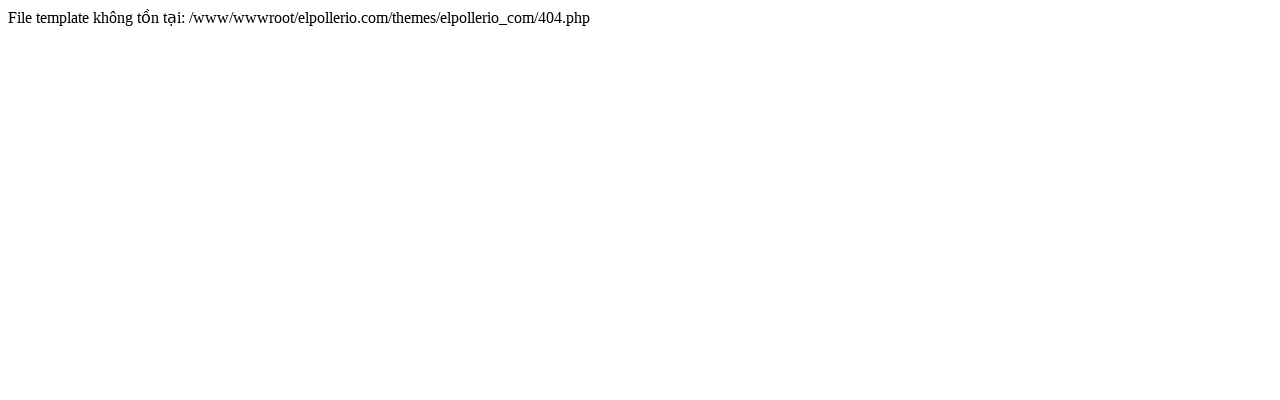

--- FILE ---
content_type: text/html; charset=UTF-8
request_url: http://elpollerio.com/tag/%E7%83%9F%E5%8F%B0%E5%B1%8B%E9%9D%A2%E9%98%B2%E6%B0%B4%E6%9D%90%E6%96%99
body_size: 97
content:
File template không tồn tại: /www/wwwroot/elpollerio.com/themes/elpollerio_com/404.php